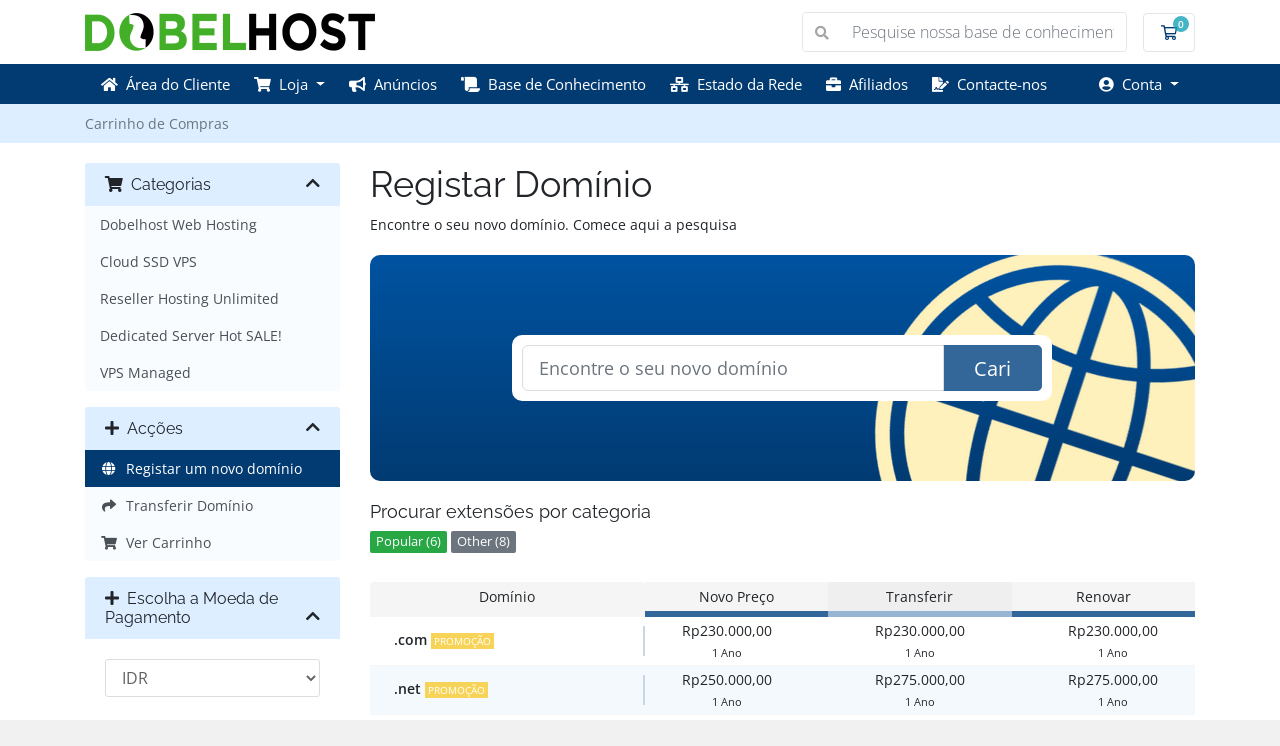

--- FILE ---
content_type: text/html; charset=utf-8
request_url: https://member.dobelhost.com/cart.php?a=add&domain=register&language=portuguese-pt
body_size: 10702
content:
<!doctype html>
<html lang="en">
<head>
    <meta charset="utf-8" />
    <meta name="viewport" content="width=device-width, initial-scale=1, shrink-to-fit=no">
    <title>Carrinho de Compras - DOBELHOST.COM</title>
    <link rel="shortcut icon" href="https://www.dobelhost.com/assets/img/logo-dobelhost-100px.png">
    <!-- Styling -->
<link href="/assets/fonts/css/open-sans-family.css" rel="stylesheet" type="text/css" />
<link href="/templates/twenty-one-8131/css/all.min.css?v=b9eb3a" rel="stylesheet">
<link href="/templates/twenty-one-8131/css/theme.min.css?v=b9eb3a" rel="stylesheet">
<link href="/assets/css/fontawesome-all.min.css" rel="stylesheet">
<link href="/templates/twenty-one-8131/css/custom.css" rel="stylesheet">

<script>
    var csrfToken = '21f3aa53b5e55c04f730a8f74f84ac8a35d9efe3',
        markdownGuide = 'Guia Markdown',
        locale = 'en',
        saved = 'guardado',
        saving = 'salvamento automático',
        whmcsBaseUrl = "";
    var recaptcha = {"requiredText":"Obrigat\u00f3rio","siteKey":"6LcRDhMTAAAAAF1iWC7L2WE3-PCXWccIPKHcMmiI","apiObject":"grecaptcha","libUrl":"https:\/\/www.google.com\/recaptcha\/api.js?onload=recaptchaLoadCallback&render=explicit"}</script>
<script src="/templates/twenty-one-8131/js/scripts.min.js?v=b9eb3a"></script>

    

    <!-- Google Tag Manager -->
    
    <script>(function(w,d,s,l,i){w[l]=w[l]||[];w[l].push({'gtm.start':
    new Date().getTime(),event:'gtm.js'});var f=d.getElementsByTagName(s)[0],
    j=d.createElement(s),dl=l!='dataLayer'?'&l='+l:'';j.async=true;j.src=
    'https://www.googletagmanager.com/gtm.js?id='+i+dl;f.parentNode.insertBefore(j,f);
    })(window,document,'script','dataLayer','GTM-PXBK8XT');</script>
    
    <!-- End Google Tag Manager -->

</head>
<body class="primary-bg-color" data-phone-cc-input="1">

    <!-- Google Tag Manager (noscript) -->
    <noscript><iframe src="https://www.googletagmanager.com/ns.html?id=GTM-PXBK8XT"
    height="0" width="0" style="display:none;visibility:hidden"></iframe></noscript>
    <!-- End Google Tag Manager (noscript) -->
        

    <header id="header" class="header">
        
        <div class="navbar navbar-light">
            <div class="container">
                <a class="navbar-brand mr-3" href="https://www.dobelhost.com/">
                                            <img src="https://www.dobelhost.com/assets/img/logo-dobelhost-250px.png" alt="DOBELHOST.COM" class="logo-img">
                                    </a>

                <form method="post" action="/index.php?rp=/knowledgebase/search" class="form-inline ml-auto">
<input type="hidden" name="token" value="21f3aa53b5e55c04f730a8f74f84ac8a35d9efe3" />
                    <div class="input-group search d-none d-xl-flex">
                        <div class="input-group-prepend">
                            <button class="btn btn-default" type="submit">
                                <i class="fas fa-search"></i>
                            </button>
                        </div>
                        <input class="form-control appended-form-control font-weight-light" type="text" name="search" placeholder="Pesquise nossa base de conhecimento...">
                    </div>
                </form>

                <ul class="navbar-nav toolbar">
                    <li class="nav-item ml-3">
                        <a class="btn nav-link cart-btn" href="/cart.php?a=view">
                            <i class="far fa-shopping-cart fa-fw"></i>
                            <span id="cartItemCount" class="badge badge-info">0</span>
                            <span class="sr-only">Carrinho de Compras</span>
                        </a>
                    </li>
                    <li class="nav-item ml-3 d-xl-none">
                        <button class="btn nav-link" type="button" data-toggle="collapse" data-target="#mainNavbar">
                            <span class="fas fa-bars fa-fw"></span>
                        </button>
                    </li>
                </ul>
            </div>
        </div>
        <div class="navbar navbar-expand-xl main-navbar-wrapper">
            <div class="container">
                <div class="collapse navbar-collapse" id="mainNavbar">
                    <form method="post" action="/index.php?rp=/knowledgebase/search" class="d-xl-none">
<input type="hidden" name="token" value="21f3aa53b5e55c04f730a8f74f84ac8a35d9efe3" />
                        <div class="input-group search w-100 mb-2">
                            <div class="input-group-prepend">
                                <button class="btn btn-default" type="submit">
                                    <i class="fas fa-search"></i>
                                </button>
                            </div>
                            <input class="form-control prepended-form-control" type="text" name="search" placeholder="Pesquise nossa base de conhecimento...">
                        </div>
                    </form>
                    <ul id="nav" class="navbar-nav mr-auto">
                            <li menuItemName="Home" class="d-block no-collapse" id="Primary_Navbar-Home">
        <a class="pr-4" href="/index.php">
            <i class="fas fa-home"></i>&nbsp;            Área do Cliente
                    </a>
            </li>
    <li menuItemName="Store" class="d-block dropdown no-collapse" id="Primary_Navbar-Store">
        <a class="pr-4 dropdown-toggle" data-toggle="dropdown" aria-haspopup="true" aria-expanded="false" href="#">
            <i class="fas fa-shopping-cart"></i>&nbsp;            Loja
                    </a>
                    <ul class="dropdown-menu">
                                                <li menuItemName="Browse Products Services" class="dropdown-item" id="Primary_Navbar-Store-Browse_Products_Services">
                        <a href="/index.php?rp=/store" class="dropdown-item px-2 py-0">
                                                        Procurar Todos
                                                    </a>
                    </li>
                                                                <div class="dropdown-divider"></div>
                                                                <li menuItemName="Dobelhost Web Hosting" class="dropdown-item" id="Primary_Navbar-Store-Dobelhost_Web_Hosting">
                        <a href="/index.php?rp=/store/dobel-web-host" class="dropdown-item px-2 py-0">
                                                        Dobelhost Web Hosting
                                                    </a>
                    </li>
                                                                <li menuItemName="Cloud SSD VPS" class="dropdown-item" id="Primary_Navbar-Store-Cloud_SSD_VPS">
                        <a href="/index.php?rp=/store/cloud-ssd-vps" class="dropdown-item px-2 py-0">
                                                        Cloud SSD VPS
                                                    </a>
                    </li>
                                                                <li menuItemName="Reseller Hosting Unlimited" class="dropdown-item" id="Primary_Navbar-Store-Reseller_Hosting_Unlimited">
                        <a href="/index.php?rp=/store/reseller-hosting-unlimited" class="dropdown-item px-2 py-0">
                                                        Reseller Hosting Unlimited
                                                    </a>
                    </li>
                                                                <li menuItemName="Dedicated Server Hot SALE!" class="dropdown-item" id="Primary_Navbar-Store-Dedicated_Server_Hot_SALE!">
                        <a href="/index.php?rp=/store/dedicated-server" class="dropdown-item px-2 py-0">
                                                        Dedicated Server Hot SALE!
                                                    </a>
                    </li>
                                                                <li menuItemName="VPS Managed" class="dropdown-item" id="Primary_Navbar-Store-VPS_Managed">
                        <a href="/index.php?rp=/store/vps-managed" class="dropdown-item px-2 py-0">
                                                        VPS Managed
                                                    </a>
                    </li>
                                                                <li menuItemName="Register a New Domain" class="dropdown-item" id="Primary_Navbar-Store-Register_a_New_Domain">
                        <a href="/cart.php?a=add&domain=register" class="dropdown-item px-2 py-0">
                                                        Registar um novo domínio
                                                    </a>
                    </li>
                                                                <li menuItemName="Transfer a Domain to Us" class="dropdown-item" id="Primary_Navbar-Store-Transfer_a_Domain_to_Us">
                        <a href="/cart.php?a=add&domain=transfer" class="dropdown-item px-2 py-0">
                                                        Transferir um domínio para nós
                                                    </a>
                    </li>
                                        </ul>
            </li>
    <li menuItemName="Announcements" class="d-block" id="Primary_Navbar-Announcements">
        <a class="pr-4" href="/index.php?rp=/announcements">
            <i class="fas fa-bullhorn"></i>&nbsp;            Anúncios
                    </a>
            </li>
    <li menuItemName="Knowledgebase" class="d-block" id="Primary_Navbar-Knowledgebase">
        <a class="pr-4" href="/index.php?rp=/knowledgebase">
            <i class="fas fa-scroll"></i>&nbsp;            Base de Conhecimento
                    </a>
            </li>
    <li menuItemName="Network Status" class="d-block" id="Primary_Navbar-Network_Status">
        <a class="pr-4" href="/serverstatus.php">
            <i class="fas fa-network-wired"></i>&nbsp;            Estado da Rede
                    </a>
            </li>
    <li menuItemName="Affiliates" class="d-block" id="Primary_Navbar-Affiliates">
        <a class="pr-4" href="/affiliates.php">
            <i class="fas fa-briefcase"></i>&nbsp;            Afiliados
                    </a>
            </li>
    <li menuItemName="Contact Us" class="d-block" id="Primary_Navbar-Contact_Us">
        <a class="pr-4" href="/contact.php">
            <i class="fas fa-file-signature"></i>&nbsp;            Contacte-nos
                    </a>
            </li>
    <li class="d-none dropdown collapsable-dropdown">
        <a class="dropdown-toggle" href="#" id="navbarDropdownMenu" role="button" data-toggle="dropdown" aria-haspopup="true" aria-expanded="false">
            Mais
        </a>
        <ul class="collapsable-dropdown-menu dropdown-menu" aria-labelledby="navbarDropdownMenu">
        </ul>
    </li>
                    </ul>
                    <ul class="navbar-nav ml-auto">
                            <li menuItemName="Account" class="d-block no-collapse dropdown no-collapse" id="Secondary_Navbar-Account">
        <a class=" dropdown-toggle" data-toggle="dropdown" aria-haspopup="true" aria-expanded="false" href="#">
            <i class="fas fa-user-circle"></i>&nbsp;            Conta
                    </a>
                    <ul class="dropdown-menu dropdown-menu-right">
                                                <li menuItemName="Login" class="dropdown-item" id="Secondary_Navbar-Account-Login">
                        <a href="/clientarea.php" class="dropdown-item px-2 py-0">
                                                        Entrar
                                                    </a>
                    </li>
                                                                <div class="dropdown-divider"></div>
                                                                <li menuItemName="Forgot Password?" class="dropdown-item" id="Secondary_Navbar-Account-Forgot_Password?">
                        <a href="/index.php?rp=/password/reset" class="dropdown-item px-2 py-0">
                                                        Não se lembra da senha?
                                                    </a>
                    </li>
                                        </ul>
            </li>
                    </ul>
                </div>
            </div>
        </div>
    </header>

    
    <nav class="master-breadcrumb" aria-label="breadcrumb">
        <div class="container">
            <ol class="breadcrumb">
            <li class="breadcrumb-item active" aria-current="page">
                        Carrinho de Compras
                    </li>
    </ol>
        </div>
    </nav>

        
    
    <section id="main-body">
        <div class="container">
            <div class="row">
            
            <!-- dicustom: hanya login -->
                        <!-- END dicustom: hanya login -->

                        <div class="col-12 primary-content">


<link rel="stylesheet" type="text/css" href="/templates/orderforms/std-mdrn-8131-checkdom/css/all.min.css?v=b9eb3a" />
<script type="text/javascript" src="/templates/orderforms/std-mdrn-8131-checkdom/js/scripts.min.js?v=b9eb3a"></script>
<div id="order-standard_cart">

    <div class="row">
        <div class="cart-sidebar">
                <div menuItemName="Categories" class="panel card card-sidebar mb-3 panel-sidebar">
        <div class="panel-heading card-header">
            <h3 class="panel-title">
                                    <i class="fas fa-shopping-cart"></i>&nbsp;
                
                Categorias

                
                <i class="fas fa-chevron-up card-minimise panel-minimise pull-right float-right"></i>
            </h3>
        </div>

        
                    <div class="list-group collapsable-card-body">
                                                            <a menuItemName="Dobelhost Web Hosting" href="/index.php?rp=/store/dobel-web-host" class="list-group-item list-group-item-action" id="Secondary_Sidebar-Categories-Dobelhost_Web_Hosting">
                            
                            Dobelhost Web Hosting

                                                    </a>
                                                                                <a menuItemName="Cloud SSD VPS" href="/index.php?rp=/store/cloud-ssd-vps" class="list-group-item list-group-item-action" id="Secondary_Sidebar-Categories-Cloud_SSD_VPS">
                            
                            Cloud SSD VPS

                                                    </a>
                                                                                <a menuItemName="Reseller Hosting Unlimited" href="/index.php?rp=/store/reseller-hosting-unlimited" class="list-group-item list-group-item-action" id="Secondary_Sidebar-Categories-Reseller_Hosting_Unlimited">
                            
                            Reseller Hosting Unlimited

                                                    </a>
                                                                                <a menuItemName="Dedicated Server Hot SALE!" href="/index.php?rp=/store/dedicated-server" class="list-group-item list-group-item-action" id="Secondary_Sidebar-Categories-Dedicated_Server_Hot_SALE!">
                            
                            Dedicated Server Hot SALE!

                                                    </a>
                                                                                <a menuItemName="VPS Managed" href="/index.php?rp=/store/vps-managed" class="list-group-item list-group-item-action" id="Secondary_Sidebar-Categories-VPS_Managed">
                            
                            VPS Managed

                                                    </a>
                                                </div>
        
            </div>

        <div menuItemName="Actions" class="panel card card-sidebar mb-3 panel-sidebar">
        <div class="panel-heading card-header">
            <h3 class="panel-title">
                                    <i class="fas fa-plus"></i>&nbsp;
                
                Acções

                
                <i class="fas fa-chevron-up card-minimise panel-minimise pull-right float-right"></i>
            </h3>
        </div>

        
                    <div class="list-group collapsable-card-body">
                                                            <a menuItemName="Domain Registration" href="/cart.php?a=add&domain=register" class="list-group-item list-group-item-action active" id="Secondary_Sidebar-Actions-Domain_Registration">
                                                            <i class="fas fa-globe fa-fw"></i>&nbsp;
                            
                            Registar um novo domínio

                                                    </a>
                                                                                <a menuItemName="Domain Transfer" href="/cart.php?a=add&domain=transfer" class="list-group-item list-group-item-action" id="Secondary_Sidebar-Actions-Domain_Transfer">
                                                            <i class="fas fa-share fa-fw"></i>&nbsp;
                            
                            Transferir Domínio

                                                    </a>
                                                                                <a menuItemName="View Cart" href="/cart.php?a=view" class="list-group-item list-group-item-action" id="Secondary_Sidebar-Actions-View_Cart">
                                                            <i class="fas fa-shopping-cart fa-fw"></i>&nbsp;
                            
                            Ver Carrinho

                                                    </a>
                                                </div>
        
            </div>

        <div menuItemName="Choose Currency" class="panel card card-sidebar mb-3 panel-sidebar">
        <div class="panel-heading card-header">
            <h3 class="panel-title">
                                    <i class="fas fa-plus"></i>&nbsp;
                
                Escolha a Moeda de Pagamento

                
                <i class="fas fa-chevron-up card-minimise panel-minimise pull-right float-right"></i>
            </h3>
        </div>

                    <div class="panel-body card-body collapsable-card-body">
                <form method="post" action="cart.php?a=add&domain=register">
<input type="hidden" name="token" value="21f3aa53b5e55c04f730a8f74f84ac8a35d9efe3" />
    <select name="currency" onchange="submit()" class="form-control"><option value="1" selected>IDR</option><option value="2">USD</option>    </select>
</form>
            </div>
        
        
            </div>

            </div>
        <div class="cart-body">
            <div class="header-lined">
                <h1 class="font-size-36">
                    Registar Domínio
                </h1>
            </div>
            <div class="sidebar-collapsed">

            <div class="panel card panel-default">
                <div class="m-0 panel-heading card-header">
        <h3 class="panel-title">
                            <i class="fas fa-shopping-cart"></i>&nbsp;
            
            Categorias

                    </h3>
    </div>

    <div class="panel-body card-body">
        <form role="form">
            <select class="form-control custom-select" onchange="selectChangeNavigate(this)">
                                                    <option menuItemName="Dobelhost Web Hosting" value="/index.php?rp=/store/dobel-web-host" class="list-group-item" >
                        Dobelhost Web Hosting

                                            </option>
                                                        <option menuItemName="Cloud SSD VPS" value="/index.php?rp=/store/cloud-ssd-vps" class="list-group-item" >
                        Cloud SSD VPS

                                            </option>
                                                        <option menuItemName="Reseller Hosting Unlimited" value="/index.php?rp=/store/reseller-hosting-unlimited" class="list-group-item" >
                        Reseller Hosting Unlimited

                                            </option>
                                                        <option menuItemName="Dedicated Server Hot SALE!" value="/index.php?rp=/store/dedicated-server" class="list-group-item" >
                        Dedicated Server Hot SALE!

                                            </option>
                                                        <option menuItemName="VPS Managed" value="/index.php?rp=/store/vps-managed" class="list-group-item" >
                        VPS Managed

                                            </option>
                                                                        <option value="" class="list-group-item" selected=""selected>- Escolher outra Categoria -</option>
                            </select>
        </form>
    </div>

            </div>
            <div class="panel card panel-default">
                <div class="m-0 panel-heading card-header">
        <h3 class="panel-title">
                            <i class="fas fa-plus"></i>&nbsp;
            
            Acções

                    </h3>
    </div>

    <div class="panel-body card-body">
        <form role="form">
            <select class="form-control custom-select" onchange="selectChangeNavigate(this)">
                                                    <option menuItemName="Domain Registration" value="/cart.php?a=add&domain=register" class="list-group-item" selected="selected">
                        Registar um novo domínio

                                            </option>
                                                                                                    <option menuItemName="Domain Transfer" value="/cart.php?a=add&domain=transfer" class="list-group-item" >
                        Transferir Domínio

                                            </option>
                                                        <option menuItemName="View Cart" value="/cart.php?a=view" class="list-group-item" >
                        Ver Carrinho

                                            </option>
                                                                </select>
        </form>
    </div>

            </div>
            <div class="panel card panel-default">
                <div class="m-0 panel-heading card-header">
        <h3 class="panel-title">
                            <i class="fas fa-plus"></i>&nbsp;
            
            Escolha a Moeda de Pagamento

                    </h3>
    </div>

    <div class="panel-body card-body">
        <form role="form">
            <select class="form-control custom-select" onchange="selectChangeNavigate(this)">
                                                                    <option value="" class="list-group-item" selected=""selected>- Escolher outra Categoria -</option>
                            </select>
        </form>
    </div>

            </div>
    
            <div class="pull-right form-inline float-right">
            <form method="post" action="/cart.php?a=add&domain=register">
<input type="hidden" name="token" value="21f3aa53b5e55c04f730a8f74f84ac8a35d9efe3" />
                <select name="currency" onchange="submit()" class="form-control">
                    <option value="">Escolha a Moeda de Pagamento</option>
                                            <option value="1" selected>IDR</option>
                                            <option value="2">USD</option>
                                    </select>
            </form>
        </div>
    
</div>

            <p>Encontre o seu novo domínio. Comece aqui a pesquisa</p>

            <div class="domain-checker-container">
                <div class="domain-checker-bg clearfix">
                    <form method="post" action="/cart.php" id="frmDomainChecker">
<input type="hidden" name="token" value="21f3aa53b5e55c04f730a8f74f84ac8a35d9efe3" />
                        <input type="hidden" name="a" value="checkDomain">
                        <div class="row">
                            <div class="col-md-8 col-md-offset-2 offset-md-2 col-xs-10 col-xs-offset-1 col-10 offset-1">
                                <div class="input-group input-group-lg input-group-box">
                                    <input type="text" name="domain" class="form-control" placeholder="Encontre o seu novo domínio" value="" id="inputDomain" data-toggle="tooltip" data-placement="left" data-trigger="manual" title="Digite um domínio ou uma palavra-chave" />
                                    <span class="input-group-btn input-group-append">
                                        <button type="submit" id="btnCheckAvailability" class="btn btn-primary domain-check-availability">Pesquisar</button>
                                    </span>
                                </div>
                            </div>

                                                    </div>
                    </form>
                </div>
            </div>

            <div id="DomainSearchResults" class="w-hidden">
                <div id="searchDomainInfo" class="domain-checker-result-headline">
                    <p id="primaryLookupSearching" class="domain-lookup-loader domain-lookup-primary-loader domain-searching"><i class="fas fa-spinner fa-spin"></i> À Procura...</p>
                    <div id="primaryLookupResult" class="domain-lookup-result w-hidden">
                        <p class="domain-invalid domain-checker-invalid">Os domínios devem ser iniciados com letras ou números<span class="domain-length-restrictions"> e devem ter entre <span class="min-length"></span> e <span class="max-length"></span> carateres</span></p>
                        <p class="domain-unavailable domain-checker-unavailable"><strong>:domain</strong> indisponível</p>
                        <p class="domain-tld-unavailable domain-checker-unavailable">Os domínios <strong>:tld</strong> não estão disponíveis no momento.</p>
                        <p class="domain-available domain-checker-available"><strong>:domain</strong> está disponível.</p>
                        <a class="domain-contact-support btn btn-primary">Contacte-nos</a>
                        <div id="idnLanguageSelector" class="form-group idn-language-selector w-hidden">
                            <div class="row">
                                <div class="col-sm-10 col-sm-offset-1 col-lg-8 col-lg-offset-2 offset-sm-1 offset-lg-2">
                                    <div class="margin-10 text-center">
                                        Detectamos que o domínio que você inseriu é um nome de domínio internacional. Para continuar, selecione o idioma de domínio desejado.
                                    </div>
                                </div>
                            </div>
                            <div class="row">
                                <div class="col-sm-8 col-lg-6 col-sm-offset-2 col-lg-offset-3 offset-sm-2 offset-lg-3">
                                    <select name="idnlanguage" class="form-control">
                                        <option value="">Escolha o idioma do IDN</option>
                                                                                    <option value="afr">afrikaans</option>
                                                                                    <option value="alb">albanesa</option>
                                                                                    <option value="ara">árabe</option>
                                                                                    <option value="arg">aragonês</option>
                                                                                    <option value="arm">armênio</option>
                                                                                    <option value="asm">assamês</option>
                                                                                    <option value="ast">asturiano</option>
                                                                                    <option value="ave">Avestan</option>
                                                                                    <option value="awa">Awadhi</option>
                                                                                    <option value="aze">azerbaijano</option>
                                                                                    <option value="ban">Balinês</option>
                                                                                    <option value="bal">Baluchi</option>
                                                                                    <option value="bas">Basa</option>
                                                                                    <option value="bak">Bashkir</option>
                                                                                    <option value="baq">Basco</option>
                                                                                    <option value="bel">Bielorrusso</option>
                                                                                    <option value="ben">bengali</option>
                                                                                    <option value="bho">Bhojpuri</option>
                                                                                    <option value="bos">bósnio</option>
                                                                                    <option value="bul">búlgaro</option>
                                                                                    <option value="bur">birmanês</option>
                                                                                    <option value="car">Caribenho</option>
                                                                                    <option value="cat">catalão</option>
                                                                                    <option value="che">Checheno</option>
                                                                                    <option value="chi">chinês</option>
                                                                                    <option value="chv">Chuvache</option>
                                                                                    <option value="cop">cóptico</option>
                                                                                    <option value="cos">corso</option>
                                                                                    <option value="scr">croata</option>
                                                                                    <option value="cze">Tcheco</option>
                                                                                    <option value="dan">dinamarquês</option>
                                                                                    <option value="div">Divehi</option>
                                                                                    <option value="doi">Dogri</option>
                                                                                    <option value="dut">holandês</option>
                                                                                    <option value="eng">Inglês</option>
                                                                                    <option value="est">estoniano</option>
                                                                                    <option value="fao">feroesa</option>
                                                                                    <option value="fij">fijiano</option>
                                                                                    <option value="fin">finlandês</option>
                                                                                    <option value="fre">francês</option>
                                                                                    <option value="fry">frísio</option>
                                                                                    <option value="gla">gaélico; gaélico escocês</option>
                                                                                    <option value="geo">georgiano</option>
                                                                                    <option value="ger">alemã</option>
                                                                                    <option value="gon">Gondi</option>
                                                                                    <option value="gre">grego</option>
                                                                                    <option value="guj">Gujarati</option>
                                                                                    <option value="heb">hebreu</option>
                                                                                    <option value="hin">hindi</option>
                                                                                    <option value="hun">húngaro</option>
                                                                                    <option value="ice">islandês</option>
                                                                                    <option value="inc">Índico</option>
                                                                                    <option value="ind">indonésio</option>
                                                                                    <option value="inh">Inguche</option>
                                                                                    <option value="gle">irlandês</option>
                                                                                    <option value="ita">italiano</option>
                                                                                    <option value="jpn">japonesa</option>
                                                                                    <option value="jav">javanês</option>
                                                                                    <option value="kas">Caxemira</option>
                                                                                    <option value="kaz">cazaque</option>
                                                                                    <option value="khm">Khmer</option>
                                                                                    <option value="kir">Quirguiz</option>
                                                                                    <option value="kor">coreana</option>
                                                                                    <option value="kur">curdo</option>
                                                                                    <option value="lao">laosiano</option>
                                                                                    <option value="lat">Latim</option>
                                                                                    <option value="lav">letão</option>
                                                                                    <option value="lit">lituano</option>
                                                                                    <option value="ltz">luxemburguês</option>
                                                                                    <option value="mac">Macedônio</option>
                                                                                    <option value="may">malaio</option>
                                                                                    <option value="mal">Malaiala</option>
                                                                                    <option value="mlt">maltês</option>
                                                                                    <option value="mao">maori</option>
                                                                                    <option value="mol">Moldavo</option>
                                                                                    <option value="mon">mongol</option>
                                                                                    <option value="nep">Nepalês</option>
                                                                                    <option value="nor">norueguês</option>
                                                                                    <option value="ori">Oriya</option>
                                                                                    <option value="oss">Ossétia</option>
                                                                                    <option value="per">persa</option>
                                                                                    <option value="pol">polonês</option>
                                                                                    <option value="por">portuguesa</option>
                                                                                    <option value="pan">punjabi</option>
                                                                                    <option value="pus">Pressione para</option>
                                                                                    <option value="raj">Rajastão</option>
                                                                                    <option value="rum">romeno</option>
                                                                                    <option value="rus">russa</option>
                                                                                    <option value="smo">Samoano</option>
                                                                                    <option value="san">sânscrito</option>
                                                                                    <option value="srd">sardo</option>
                                                                                    <option value="scc">sérvio</option>
                                                                                    <option value="snd">Sindi</option>
                                                                                    <option value="sin">Cingalês</option>
                                                                                    <option value="slo">eslovaca</option>
                                                                                    <option value="slv">esloveno</option>
                                                                                    <option value="som">Somali</option>
                                                                                    <option value="spa">espanhol</option>
                                                                                    <option value="swa">suaíli</option>
                                                                                    <option value="swe">sueca</option>
                                                                                    <option value="syr">siríaco</option>
                                                                                    <option value="tgk">Tadjique</option>
                                                                                    <option value="tam">tâmil</option>
                                                                                    <option value="tel">Télugo</option>
                                                                                    <option value="tha">tailandês</option>
                                                                                    <option value="tib">tibetano</option>
                                                                                    <option value="tur">turca</option>
                                                                                    <option value="ukr">ucraniano</option>
                                                                                    <option value="urd">urdu</option>
                                                                                    <option value="uzb">Uzbeque</option>
                                                                                    <option value="vie">vietnamita</option>
                                                                                    <option value="wel">galês</option>
                                                                                    <option value="yid">iídiche</option>
                                                                            </select>
                                    <div class="field-error-msg">
                                        Selecione o idioma do domínio que você deseja registrar.
                                    </div>
                                </div>
                            </div>
                        </div>
                        <p class="domain-price">
                            <span class="price"></span>
                            <button class="btn btn-primary btn-add-to-cart" data-whois="0" data-domain="">
                                <span class="to-add">Adicionar ao carrinho</span>
                                <span class="loading">
                                    <i class="fas fa-spinner fa-spin"></i> Carregando...
                                </span>
                                <span class="added"><i class="far fa-shopping-cart"></i> Finalizar pedido</span>
                                <span class="unavailable">Indisponível</span>
                            </button>
                        </p>
                        <p class="domain-error domain-checker-unavailable"></p>
                    </div>
                </div>

                
                <div class="suggested-domains w-hidden">
                    <div class="panel-heading card-header">
                        Domínios Recomendados
                    </div>
                    <div id="suggestionsLoader" class="panel-body card-body domain-lookup-loader domain-lookup-suggestions-loader">
                        <i class="fas fa-spinner fa-spin"></i> A encontrar recomendações para si
                    </div>
                    <div id="domainSuggestions" class="domain-lookup-result list-group w-hidden">
                        <div class="domain-suggestion list-group-item w-hidden">
                            <span class="domain"></span><span class="extension"></span>
                            <span class="promo w-hidden">
                                <span class="sales-group-hot w-hidden">Quente</span>
                                <span class="sales-group-new w-hidden">Novo</span>
                                <span class="sales-group-sale w-hidden">Promoção</span>
                            </span>
                            <div class="actions">
                                <span class="price"></span>
                                <button type="button" class="btn btn-add-to-cart" data-whois="1" data-domain="">
                                    <span class="to-add">Adicionar ao carrinho</span>
                                    <span class="loading">
                                        <i class="fas fa-spinner fa-spin"></i> Carregando...
                                    </span>
                                    <span class="added"><i class="far fa-shopping-cart"></i> Finalizar pedido</span>
                                    <span class="unavailable">Indisponível</span>
                                </button>
                                <button type="button" class="btn btn-primary domain-contact-support w-hidden">
                                    Entre em contato com o suporte para comprar
                                </button>
                            </div>
                        </div>
                    </div>
                    <div class="panel-footer card-footer more-suggestions text-center w-hidden">
                        <a id="moreSuggestions" href="#" onclick="loadMoreSuggestions();return false;">Dar mais sugestões!</a>
                        <span id="noMoreSuggestions" class="no-more small w-hidden">Estes são os resultados todos que encontrámos, se não está satisfeito tente com outras palavras ou termos</span>
                    </div>
                    <div class="text-center text-muted domain-suggestions-warning">
                        <p>Os domínios sugeridos podem não estar disponíveis. A disponibilidade será pesquisada em tempo real aquando da sua adição ao carrinho.</p>
                    </div>
                </div>

            </div>

            <div class="domain-pricing">

                
                <h4 class="font-size-18">Procurar extensões por categoria</h4>

                <div class="tld-filters">
                                            <a href="#" data-category="Popular" class="badge badge-secondary">Popular (6)</a>
                                            <a href="#" data-category="Other" class="badge badge-secondary">Other (8)</a>
                                    </div>

                <div class="bg-white">
                    <div class="row no-gutters tld-pricing-header text-center">
                        <div class="col-md-4 tld-column">Domínio</div>
                        <div class="col-md-8">
                            <div class="row no-gutters">
                                <div class="col-xs-4 col-4">Novo Preço</div>
                                <div class="col-xs-4 col-4">Transferir</div>
                                <div class="col-xs-4 col-4">Renovar</div>
                            </div>
                        </div>
                    </div>
                                            <div class="row no-gutters tld-row" data-category="|Popular|">
                            <div class="col-md-4 two-row-center px-4">
                                <strong>.com</strong>
                                                                    <span class="tld-sale-group tld-sale-group-sale">
                                        Promoção
                                    </span>
                                                            </div>
                            <div class="col-md-8">
                                <div class="row">
                                    <div class="col-xs-4 col-4 text-center">
                                                                                    Rp230.000,00<br>
                                            <small>1 Ano</small>
                                                                            </div>
                                    <div class="col-xs-4 col-4 text-center">
                                                                                    Rp230.000,00<br>
                                            <small>1 Ano</small>
                                                                            </div>
                                    <div class="col-xs-4 col-4 text-center">
                                                                                    Rp230.000,00<br>
                                            <small>1 Ano</small>
                                                                            </div>
                                </div>
                            </div>
                        </div>
                                            <div class="row no-gutters tld-row" data-category="|Other|">
                            <div class="col-md-4 two-row-center px-4">
                                <strong>.my.id</strong>
                                                                    <span class="tld-sale-group tld-sale-group-sale">
                                        Promoção
                                    </span>
                                                            </div>
                            <div class="col-md-8">
                                <div class="row">
                                    <div class="col-xs-4 col-4 text-center">
                                                                                    Rp55.500,00<br>
                                            <small>1 Ano</small>
                                                                            </div>
                                    <div class="col-xs-4 col-4 text-center">
                                                                                    Rp55.500,00<br>
                                            <small>1 Ano</small>
                                                                            </div>
                                    <div class="col-xs-4 col-4 text-center">
                                                                                    Rp55.500,00<br>
                                            <small>1 Ano</small>
                                                                            </div>
                                </div>
                            </div>
                        </div>
                                            <div class="row no-gutters tld-row" data-category="|Other|">
                            <div class="col-md-4 two-row-center px-4">
                                <strong>.biz.id</strong>
                                                            </div>
                            <div class="col-md-8">
                                <div class="row">
                                    <div class="col-xs-4 col-4 text-center">
                                                                                    Rp111.000,00<br>
                                            <small>1 Ano</small>
                                                                            </div>
                                    <div class="col-xs-4 col-4 text-center">
                                                                                    Rp111.000,00<br>
                                            <small>1 Ano</small>
                                                                            </div>
                                    <div class="col-xs-4 col-4 text-center">
                                                                                    Rp111.000,00<br>
                                            <small>1 Ano</small>
                                                                            </div>
                                </div>
                            </div>
                        </div>
                                            <div class="row no-gutters tld-row" data-category="|Other|">
                            <div class="col-md-4 two-row-center px-4">
                                <strong>.id</strong>
                                                                    <span class="tld-sale-group tld-sale-group-hot">
                                        Quente
                                    </span>
                                                            </div>
                            <div class="col-md-8">
                                <div class="row">
                                    <div class="col-xs-4 col-4 text-center">
                                                                                    Rp250.000,00<br>
                                            <small>1 Ano</small>
                                                                            </div>
                                    <div class="col-xs-4 col-4 text-center">
                                                                                    Rp250.000,00<br>
                                            <small>1 Ano</small>
                                                                            </div>
                                    <div class="col-xs-4 col-4 text-center">
                                                                                    Rp300.000,00<br>
                                            <small>1 Ano</small>
                                                                            </div>
                                </div>
                            </div>
                        </div>
                                            <div class="row no-gutters tld-row" data-category="|Other|">
                            <div class="col-md-4 two-row-center px-4">
                                <strong>.web.id</strong>
                                                                    <span class="tld-sale-group tld-sale-group-hot">
                                        Quente
                                    </span>
                                                            </div>
                            <div class="col-md-8">
                                <div class="row">
                                    <div class="col-xs-4 col-4 text-center">
                                                                                    Rp70.000,00<br>
                                            <small>1 Ano</small>
                                                                            </div>
                                    <div class="col-xs-4 col-4 text-center">
                                                                                    Rp70.000,00<br>
                                            <small>1 Ano</small>
                                                                            </div>
                                    <div class="col-xs-4 col-4 text-center">
                                                                                    Rp80.000,00<br>
                                            <small>1 Ano</small>
                                                                            </div>
                                </div>
                            </div>
                        </div>
                                            <div class="row no-gutters tld-row" data-category="|Other|">
                            <div class="col-md-4 two-row-center px-4">
                                <strong>.co.id</strong>
                                                            </div>
                            <div class="col-md-8">
                                <div class="row">
                                    <div class="col-xs-4 col-4 text-center">
                                                                                    Rp350.000,00<br>
                                            <small>1 Ano</small>
                                                                            </div>
                                    <div class="col-xs-4 col-4 text-center">
                                                                                    Rp350.000,00<br>
                                            <small>1 Ano</small>
                                                                            </div>
                                    <div class="col-xs-4 col-4 text-center">
                                                                                    Rp400.000,00<br>
                                            <small>1 Ano</small>
                                                                            </div>
                                </div>
                            </div>
                        </div>
                                            <div class="row no-gutters tld-row" data-category="|Popular|">
                            <div class="col-md-4 two-row-center px-4">
                                <strong>.net</strong>
                                                                    <span class="tld-sale-group tld-sale-group-sale">
                                        Promoção
                                    </span>
                                                            </div>
                            <div class="col-md-8">
                                <div class="row">
                                    <div class="col-xs-4 col-4 text-center">
                                                                                    Rp250.000,00<br>
                                            <small>1 Ano</small>
                                                                            </div>
                                    <div class="col-xs-4 col-4 text-center">
                                                                                    Rp275.000,00<br>
                                            <small>1 Ano</small>
                                                                            </div>
                                    <div class="col-xs-4 col-4 text-center">
                                                                                    Rp275.000,00<br>
                                            <small>1 Ano</small>
                                                                            </div>
                                </div>
                            </div>
                        </div>
                                            <div class="row no-gutters tld-row" data-category="|Popular|">
                            <div class="col-md-4 two-row-center px-4">
                                <strong>.org</strong>
                                                            </div>
                            <div class="col-md-8">
                                <div class="row">
                                    <div class="col-xs-4 col-4 text-center">
                                                                                    Rp250.000,00<br>
                                            <small>1 Ano</small>
                                                                            </div>
                                    <div class="col-xs-4 col-4 text-center">
                                                                                    Rp250.000,00<br>
                                            <small>1 Ano</small>
                                                                            </div>
                                    <div class="col-xs-4 col-4 text-center">
                                                                                    Rp250.000,00<br>
                                            <small>1 Ano</small>
                                                                            </div>
                                </div>
                            </div>
                        </div>
                                            <div class="row no-gutters tld-row" data-category="|Popular|">
                            <div class="col-md-4 two-row-center px-4">
                                <strong>.info</strong>
                                                            </div>
                            <div class="col-md-8">
                                <div class="row">
                                    <div class="col-xs-4 col-4 text-center">
                                                                                    Rp350.000,00<br>
                                            <small>1 Ano</small>
                                                                            </div>
                                    <div class="col-xs-4 col-4 text-center">
                                                                                    Rp350.000,00<br>
                                            <small>1 Ano</small>
                                                                            </div>
                                    <div class="col-xs-4 col-4 text-center">
                                                                                    Rp350.000,00<br>
                                            <small>1 Ano</small>
                                                                            </div>
                                </div>
                            </div>
                        </div>
                                            <div class="row no-gutters tld-row" data-category="|Popular|">
                            <div class="col-md-4 two-row-center px-4">
                                <strong>.biz</strong>
                                                            </div>
                            <div class="col-md-8">
                                <div class="row">
                                    <div class="col-xs-4 col-4 text-center">
                                                                                    Rp350.000,00<br>
                                            <small>1 Ano</small>
                                                                            </div>
                                    <div class="col-xs-4 col-4 text-center">
                                                                                    Rp350.000,00<br>
                                            <small>1 Ano</small>
                                                                            </div>
                                    <div class="col-xs-4 col-4 text-center">
                                                                                    Rp350.000,00<br>
                                            <small>1 Ano</small>
                                                                            </div>
                                </div>
                            </div>
                        </div>
                                            <div class="row no-gutters tld-row" data-category="|Popular|">
                            <div class="col-md-4 two-row-center px-4">
                                <strong>.us</strong>
                                                            </div>
                            <div class="col-md-8">
                                <div class="row">
                                    <div class="col-xs-4 col-4 text-center">
                                                                                    Rp250.000,00<br>
                                            <small>1 Ano</small>
                                                                            </div>
                                    <div class="col-xs-4 col-4 text-center">
                                                                                    Rp250.000,00<br>
                                            <small>1 Ano</small>
                                                                            </div>
                                    <div class="col-xs-4 col-4 text-center">
                                                                                    Rp250.000,00<br>
                                            <small>1 Ano</small>
                                                                            </div>
                                </div>
                            </div>
                        </div>
                                            <div class="row no-gutters tld-row" data-category="|Other|">
                            <div class="col-md-4 two-row-center px-4">
                                <strong>.sch.id</strong>
                                                            </div>
                            <div class="col-md-8">
                                <div class="row">
                                    <div class="col-xs-4 col-4 text-center">
                                                                                    Rp70.000,00<br>
                                            <small>1 Ano</small>
                                                                            </div>
                                    <div class="col-xs-4 col-4 text-center">
                                                                                    Rp70.000,00<br>
                                            <small>1 Ano</small>
                                                                            </div>
                                    <div class="col-xs-4 col-4 text-center">
                                                                                    Rp80.000,00<br>
                                            <small>1 Ano</small>
                                                                            </div>
                                </div>
                            </div>
                        </div>
                                            <div class="row no-gutters tld-row" data-category="|Other|">
                            <div class="col-md-4 two-row-center px-4">
                                <strong>.ac.id</strong>
                                                            </div>
                            <div class="col-md-8">
                                <div class="row">
                                    <div class="col-xs-4 col-4 text-center">
                                                                                    Rp70.000,00<br>
                                            <small>1 Ano</small>
                                                                            </div>
                                    <div class="col-xs-4 col-4 text-center">
                                                                                    Rp70.000,00<br>
                                            <small>1 Ano</small>
                                                                            </div>
                                    <div class="col-xs-4 col-4 text-center">
                                                                                    Rp80.000,00<br>
                                            <small>1 Ano</small>
                                                                            </div>
                                </div>
                            </div>
                        </div>
                                            <div class="row no-gutters tld-row" data-category="|Other|">
                            <div class="col-md-4 two-row-center px-4">
                                <strong>.or.id</strong>
                                                            </div>
                            <div class="col-md-8">
                                <div class="row">
                                    <div class="col-xs-4 col-4 text-center">
                                                                                    Rp70.000,00<br>
                                            <small>1 Ano</small>
                                                                            </div>
                                    <div class="col-xs-4 col-4 text-center">
                                                                                    Rp70.000,00<br>
                                            <small>1 Ano</small>
                                                                            </div>
                                    <div class="col-xs-4 col-4 text-center">
                                                                                    Rp80.000,00<br>
                                            <small>1 Ano</small>
                                                                            </div>
                                </div>
                            </div>
                        </div>
                                        <div class="row tld-row no-tlds">
                        <div class="col-xs-12 col-12 text-center">
                            <br>
                            Por favor escolha uma categoria.
                            <br><br>
                        </div>
                    </div>
                </div>

            </div>

            <div class="row">
                <div class="col-md-6">
                    <div class="domain-promo-box">

                        <div class="clearfix">
                            <i class="fas fa-server fa-4x"></i>
                            <h3 class="font-size-24 no-wrap">Adicionar Alojamento Web</h3>
                            <p class="font-bold text-warning">Selecione a partir de uma variedade de planos de alojamento web</p>
                        </div>

                        <p>Temos planos de alojamento para qualquer orçamento</p>

                        <a href="/cart.php" class="btn btn-warning">
                            Explorar planos agora
                        </a>
                    </div>
                </div>
                                    <div class="col-md-6">
                        <div class="domain-promo-box">

                            <div class="clearfix">
                                <i class="fas fa-globe fa-4x"></i>
                                <h3 class="font-size-22">Transferir domínio para nós</h3>
                                <p class="font-bold text-primary">Transfira agora e prolongue o domínio por mais 1 ano!*</p>
                            </div>

                            <a href="/cart.php?a=add&domain=transfer" class="btn btn-primary">
                                Transferir um domínio
                            </a>

                            <p class="small">* Exclui determinados TLDs e domínios renovados recentemente</p>
                        </div>
                    </div>
                            </div>
        </div>
    </div>
</div>

<script>
jQuery(document).ready(function() {
    jQuery('.tld-filters a:first-child').click();
});
</script>


                    </div>

                    </div>
                                    <div class="clearfix"></div>
            </div>
        </div>
    </section>

    <footer id="footer" class="footer">
        <div class="container">
            <ul class="list-inline mb-7 text-center float-lg-right">
                
                                    <li class="list-inline-item">
                        <button type="button" class="btn" data-toggle="modal" data-target="#modalChooseLanguage">
                            <div class="d-inline-block align-middle">
                                <div class="iti-flag pt"></div>
                            </div>
                            Português
                            /
                            Rp
                            IDR
                        </button>
                    </li>
                            </ul>

            <ul class="nav justify-content-center justify-content-lg-start mb-7">
                <li class="nav-item">
                    <a class="nav-link" href="/contact.php">
                        Contacte-nos
                    </a>
                </li>
                                    <li class="nav-item">
                        <a class="nav-link" href="https://www.dobelhost.com/tos.php" target="_blank">Termos de Serviço</a>
                    </li>
                            </ul>

            <p class="copyright mb-0">
                Direitos autorais &copy; 2026 DOBELHOST.COM. Todos os direitos reservados.
                <!-- custom link -->
                <span>
                    &emsp;<a href="https://www.dobelhost.com/tos/">Terms of Service</a> 
                    &emsp;<a href="https://www.dobelhost.com/sla/">Service Level Agreement</a> 
                    &emsp;<a href="https://www.dobelhost.com/privacy-policy/">Privacy Policy</a>
                </span>
                <!-- end custom link -->
            </p>
        </div>
    </footer>

    <div id="fullpage-overlay" class="w-hidden">
        <div class="outer-wrapper">
            <div class="inner-wrapper">
                <img src="/assets/img/overlay-spinner.svg" alt="">
                <br>
                <span class="msg"></span>
            </div>
        </div>
    </div>

    <div class="modal system-modal fade" id="modalAjax" tabindex="-1" role="dialog" aria-hidden="true">
        <div class="modal-dialog">
            <div class="modal-content">
                <div class="modal-header">
                    <h5 class="modal-title"></h5>
                    <button type="button" class="close" data-dismiss="modal">
                        <span aria-hidden="true">&times;</span>
                        <span class="sr-only">Fechar o Ticket</span>
                    </button>
                </div>
                <div class="modal-body">
                    Carregando...
                </div>
                <div class="modal-footer">
                    <div class="float-left loader">
                        <i class="fas fa-circle-notch fa-spin"></i>
                        Carregando...
                    </div>
                    <button type="button" class="btn btn-default" data-dismiss="modal">
                        Fechar o Ticket
                    </button>
                    <button type="button" class="btn btn-primary modal-submit">
                        Submeter
                    </button>
                </div>
            </div>
        </div>
    </div>

    <form method="get" action="/cart.php?a=add&domain=register&">
        <div class="modal modal-localisation" id="modalChooseLanguage" tabindex="-1" role="dialog">
            <div class="modal-dialog modal-lg" role="document">
                <div class="modal-content">
                    <div class="modal-body">
                        <button type="button" class="close text-light" data-dismiss="modal" aria-label="Close">
                            <span aria-hidden="true">&times;</span>
                        </button>

                                                    <h5 class="h5 pt-5 pb-3">Escolher idioma</h5>
                            <div class="row item-selector">
                                <input type="hidden" name="language" data-current="portuguese-pt" value="portuguese-pt" />
                                                                    <div class="col-4">
                                        <a href="#" class="item" data-value="arabic">
                                            العربية
                                        </a>
                                    </div>
                                                                    <div class="col-4">
                                        <a href="#" class="item" data-value="azerbaijani">
                                            Azerbaijani
                                        </a>
                                    </div>
                                                                    <div class="col-4">
                                        <a href="#" class="item" data-value="catalan">
                                            Català
                                        </a>
                                    </div>
                                                                    <div class="col-4">
                                        <a href="#" class="item" data-value="chinese">
                                            中文
                                        </a>
                                    </div>
                                                                    <div class="col-4">
                                        <a href="#" class="item" data-value="croatian">
                                            Hrvatski
                                        </a>
                                    </div>
                                                                    <div class="col-4">
                                        <a href="#" class="item" data-value="czech">
                                            Čeština
                                        </a>
                                    </div>
                                                                    <div class="col-4">
                                        <a href="#" class="item" data-value="danish">
                                            Dansk
                                        </a>
                                    </div>
                                                                    <div class="col-4">
                                        <a href="#" class="item" data-value="dutch">
                                            Nederlands
                                        </a>
                                    </div>
                                                                    <div class="col-4">
                                        <a href="#" class="item" data-value="english">
                                            English
                                        </a>
                                    </div>
                                                                    <div class="col-4">
                                        <a href="#" class="item" data-value="estonian">
                                            Estonian
                                        </a>
                                    </div>
                                                                    <div class="col-4">
                                        <a href="#" class="item" data-value="farsi">
                                            Persian
                                        </a>
                                    </div>
                                                                    <div class="col-4">
                                        <a href="#" class="item" data-value="french">
                                            Français
                                        </a>
                                    </div>
                                                                    <div class="col-4">
                                        <a href="#" class="item" data-value="german">
                                            Deutsch
                                        </a>
                                    </div>
                                                                    <div class="col-4">
                                        <a href="#" class="item" data-value="hebrew">
                                            עברית
                                        </a>
                                    </div>
                                                                    <div class="col-4">
                                        <a href="#" class="item" data-value="hungarian">
                                            Magyar
                                        </a>
                                    </div>
                                                                    <div class="col-4">
                                        <a href="#" class="item" data-value="indonesian">
                                            Indonesian
                                        </a>
                                    </div>
                                                                    <div class="col-4">
                                        <a href="#" class="item" data-value="italian">
                                            Italiano
                                        </a>
                                    </div>
                                                                    <div class="col-4">
                                        <a href="#" class="item" data-value="macedonian">
                                            Macedonian
                                        </a>
                                    </div>
                                                                    <div class="col-4">
                                        <a href="#" class="item" data-value="norwegian">
                                            Norwegian
                                        </a>
                                    </div>
                                                                    <div class="col-4">
                                        <a href="#" class="item" data-value="portuguese-br">
                                            Português
                                        </a>
                                    </div>
                                                                    <div class="col-4">
                                        <a href="#" class="item active" data-value="portuguese-pt">
                                            Português
                                        </a>
                                    </div>
                                                                    <div class="col-4">
                                        <a href="#" class="item" data-value="romanian">
                                            Română
                                        </a>
                                    </div>
                                                                    <div class="col-4">
                                        <a href="#" class="item" data-value="russian">
                                            Русский
                                        </a>
                                    </div>
                                                                    <div class="col-4">
                                        <a href="#" class="item" data-value="spanish">
                                            Español
                                        </a>
                                    </div>
                                                                    <div class="col-4">
                                        <a href="#" class="item" data-value="swedish">
                                            Svenska
                                        </a>
                                    </div>
                                                                    <div class="col-4">
                                        <a href="#" class="item" data-value="turkish">
                                            Türkçe
                                        </a>
                                    </div>
                                                                    <div class="col-4">
                                        <a href="#" class="item" data-value="ukranian">
                                            Українська
                                        </a>
                                    </div>
                                                            </div>
                                                                            <p class="h5 pt-5 pb-3">Escolha a Moeda de Pagamento</p>
                            <div class="row item-selector">
                                <input type="hidden" name="currency" data-current="1" value="">
                                                                    <div class="col-4">
                                        <a href="#" class="item active" data-value="1">
                                            Rp IDR
                                        </a>
                                    </div>
                                                                    <div class="col-4">
                                        <a href="#" class="item" data-value="2">
                                            $ USD
                                        </a>
                                    </div>
                                                            </div>
                                            </div>
                    <div class="modal-footer">
                        <button type="submit" class="btn btn-default">Aplique</button>
                    </div>
                </div>
            </div>
        </div>
    </form>

    
    <form action="#" id="frmGeneratePassword">
    <div class="modal fade" id="modalGeneratePassword">
        <div class="modal-dialog">
            <div class="modal-content">
                <div class="modal-header bg-primary text-white">
                    <h4 class="modal-title">
                        Gerar senha
                    </h4>
                    <button type="button" class="close" data-dismiss="modal" aria-label="Close">
                        <span aria-hidden="true">&times;</span>
                    </button>
                </div>
                <div class="modal-body">
                    <div class="alert alert-danger w-hidden" id="generatePwLengthError">
                        Insira um número entre 8 e 64 para o tamanho da senha
                    </div>
                    <div class="form-group row">
                        <label for="generatePwLength" class="col-sm-4 col-form-label">Comprimento da senha</label>
                        <div class="col-sm-8">
                            <input type="number" min="8" max="64" value="12" step="1" class="form-control input-inline input-inline-100" id="inputGeneratePasswordLength">
                        </div>
                    </div>
                    <div class="form-group row">
                        <label for="generatePwOutput" class="col-sm-4 col-form-label">Senha gerada</label>
                        <div class="col-sm-8">
                            <input type="text" class="form-control" id="inputGeneratePasswordOutput">
                        </div>
                    </div>
                    <div class="row">
                        <div class="col-sm-8 offset-sm-4">
                            <button type="submit" class="btn btn-default btn-sm">
                                <i class="fas fa-plus fa-fw"></i>
                                Gerar nova senha
                            </button>
                            <button type="button" class="btn btn-default btn-sm copy-to-clipboard" data-clipboard-target="#inputGeneratePasswordOutput">
                                <img src="/assets/img/clippy.svg" alt="Copy to clipboard" width="15">
                                Copiar
                            </button>
                        </div>
                    </div>
                </div>
                <div class="modal-footer">
                    <button type="button" class="btn btn-default" data-dismiss="modal">
                        Fechar o Ticket
                    </button>
                    <button type="button" class="btn btn-primary" id="btnGeneratePasswordInsert" data-clipboard-target="#inputGeneratePasswordOutput">
                        Copiar para a área de transferência e inserir
                    </button>
                </div>
            </div>
        </div>
    </div>
</form>

    <script>$('#btnCheckAvailability').addClass('w-hidden').attr("type", "button").after('<button type="button" id=\"btnCheckingDomain\" class=\"btn btn-primary domain-check-availability\">Cari</button>');$('#DomainSearchResults').prepend('<div class="domain-checker-result-headline"><p id=\"rescheckdomainname\" class="w-hidden domain-checker-unavailable"></p></div>');$("#frmDomainChecker").bind("keypress", function (e) {if (e.keyCode == 13) {return false;}});$("#frmDomainChecker #inputDomain").keyup(function(event){if (event.which === 13) {$("#btnCheckingDomain").click();}});$("#btnCheckingDomain").on("click", function(){if (!captchachecked()) return false;var n;$(this).attr("disabled", "disabled").addClass("disabled"),$("#DomainSearchResults").not(":visible") && $(".domain-pricing").fadeOut("fast", function() {$("#DomainSearchResults").fadeIn()}),$("#rescheckdomainname").hide(),$("#primaryLookupSearching").show(),$("#primaryLookupResult").hide(),$("#domainSuggestions").hide(),z = WHMCS.http.jqClient.post("/index.php?m=domaincheck", "domain=" + $("#frmDomainChecker input[name=\"domain\"]").val() + "&ajax=1", "json"),z.done(function(e){if (e){fix = JSON.parse(e);$("#btnCheckingDomain").removeAttr("disabled").removeClass("disabled");$("#primaryLookupSearching").hide();$("#rescheckdomainname").html(fix.result.message).show();} else {$("#btnCheckingDomain").removeAttr("disabled").removeClass("disabled");$("#rescheckdomainname").hide();$("#frmDomainChecker").submit();}}),z.error(function(e){$("#btnCheckingDomain").removeAttr("disabled").removeClass("disabled");$("#rescheckdomainname").hide();$("#frmDomainChecker").submit();})});function captchachecked(){var d = $("#captchaContainer"), e = $("#g-recaptcha-response");return !d.length ? true : e.length && e.val() ? (d.remove(), true) : false;}</script>


    <!-- custom footer: tambah tos, sla, privacy policy dibagian copyright -->
    <script src="/templates/twenty-one-8131/js/custom.js?v=b9eb3a"></script>
    <script type="text/javascript" src="https://www.dobelhost.com/assets/img/clientarea/script.min.js"></script>
    <!--<script>
        (function(d,t) {
        var BASE_URL="https://chat.colo.co.id";
        var g=d.createElement(t),s=d.getElementsByTagName(t)[0];
        g.src=BASE_URL+"/packs/js/sdk.js";
        g.defer = true;
        g.async = true;
        s.parentNode.insertBefore(g,s);
        g.onload=function(){
            window.chatwootSDK.run({
            websiteToken: 'b21ZhHLBVwRmtfs8npnamnCP',
            baseUrl: BASE_URL
            })
        }
        })(document,"script");
    </script>-->
    <!-- end custom footer: tambah tos, sla, privacy policy dibagian copyright -->

</body>
</html>


--- FILE ---
content_type: text/html; charset=UTF-8
request_url: https://analitik.my.id/server/tracker/createClient.php
body_size: -421
content:
{"clientID":"3669968","clientPageID":"5083002"}

--- FILE ---
content_type: text/css
request_url: https://member.dobelhost.com/templates/twenty-one-8131/css/pagecus.css
body_size: 1446
content:
@import url('/assets/fonts/css/raleway-family.css'); 
:root {
  --c-light: #dceeff;
  --c-light-semi-transparent: var(--c-light);
  --c-super-light: #f8fcff;
  --c-dark: #023b72;
  --c-semi-dark: #0053a1;
  --c-hover: #dceeff;
  --c-hover-semi-light: #d1e9ff;
  --main-btn-color: #ef5e2f;
  --main-btn-color-hover: #ef5e2f;
  
  --bg-cycle-option: var(--c-light); 
  --cycle-option-check: var(--c-dark); 
}
html {
  scroll-behavior: smooth;
}
h1, h2, h3, h4, h5, h6 {
    font-family: Raleway, "Helvetica Neue", Helvetica, Arial, sans-serif;
}
#fullpage-overlay {
  display: none;
}
.fade.in {
    opacity: 1;
}

/* custom header */
header.header .main-navbar-wrapper {
  background: var(--c-dark);
}
header.header .main-navbar-wrapper a {
  color: #fff;
}
header.header .main-navbar-wrapper .dropdown-menu a {
  color: #444;
}
header.header .toolbar .nav-link {
  color: var(--c-dark);
}
header.header .toolbar .nav-link:hover {
  color: #fff;
  border: 1px solid var(--c-dark);
  background-color: var(--c-dark);
}
.dropdown-menu {
  border: none;
  box-shadow: 0 6px 12px rgba(0, 0, 0, .175);
}
.dropdown-item:focus, .dropdown-item:hover {
  background-color: var(--c-hover);
}
.master-breadcrumb, .breadcrumb {
  background-color: var(--c-light);
}

/* custom footer */
footer.footer {
  background-color: transparent;
  color: #666;
}
footer.footer .nav-link {
  color: #666;
}
footer.footer .nav {
  display: none;
}
footer.footer .list-inline {
  margin-top: -5px;
  padding: 0 10px;
}
footer.footer .btn {
  color: #212529;
  background-color: #e0e0e0;
}
footer.footer .btn:hover {
  background-color: #d7d7d7;
}

/* custom sidebar */
.card, .card-header {
  border: none;
}
.cart-sidebar .card-header {
  background-color: var(--c-light-semi-transparent);
}
.list-group-item {
  border: none;
  background-color: var(--c-super-light);
}
.sidebar .list-group-item.active, .sidebar .list-group-item.active:focus, .sidebar .list-group-item.active:hover,
.list-group-item.active, .list-group-item.active:hover {
  background-color: var(--c-dark);
  border-color: var(--c-dark);
}
.list-group-item-action:focus, .list-group-item-action:hover {
  background-color: var(--c-hover-semi-light);
}

/* custom main body */
section#main-body {
  background-color: #fff;
}
.primary-content .card-title {
  border-bottom: 1px solid #ccc;
}
.login-form .card-body {
  border-bottom: 1px solid #ccc;
}
.login-form .card-footer {
  display: none;
}

/* custom announcement page */
.announcements .announcement {
  margin-bottom: 2rem;
}
.announcements .announcement h1 {
  line-height: .9;
}
.announcements .announcement h1 a {
  font-size: 1.7rem;
}
.announcements .announcement article {
  background-color: var(--c-light);
  border-left: 4px solid var(--c-dark);
}

/* custom knowledgebase */
.kb-category a:hover, .kb-article-item:hover {
  background-color: var(--c-light);
}


/* product standard_cart*/
#order-standard_cart .products .product {
  border: none !important;
  background: var(--c-super-light) !important;
}
#order-standard_cart .products .product header{
  background: var(--c-light) !important;
}
.domain-checker-container {
  background: -webkit-linear-gradient(top, var(--c-semi-dark), var(--c-dark)) !important;
}
#order-standard_cart label{
  width: 100%;
}
.product a.btn {
  background-color: var(--main-btn-color);
  border-color: var(--main-btn-color);
}
.product a.btn:focus {
  box-shadow: 0 0 0 .2rem var(--c-light-semi-transparent);
}
.product a.btn:hover {
  background-color: var(--main-btn-color-hover);
}

div.product-details div.product-icon {
  font-size: 14px;
}

/***** Select Billing Order *****/
/** load bellow jquery script for auto height of select (default add to js/custom.js in template or create it if it doesn't exist)
* 
  var ORD = {}
  ORD.billingcycle_selelct_custom = function(){
    if (window.location.search.includes('a=confproduct')){
      var style = '<style>#order-standard_cart .form-control#inputBillingcycle{height: unset !important;background-color: transparent !important;padding: 0;}</style>';
      $('#inputBillingcycle').attr('multiple', 'multiple').attr('size', $('#inputBillingcycle option').length + 1).before(style);
    }
  }
  ORD.billingcycle_selelct_custom();

/**  and then load custom.js by adding bellow script to bottom of footer.tpl in template
*
  <script type="text/javascript" src="{assetPath file='custom.js'}?v={$versionHash}"></script>
*/
#order-standard_cart .form-control#inputBillingcycle {
  border: none;
  box-shadow: none;
  overflow: hidden;
  width: 100%;
  /*padding: 0;
  background-color: transparent !important;
  height: unset !important;*/
  max-height: unset;
}
#order-standard_cart .form-control#inputBillingcycle{height: unset !important;background-color: transparent !important;padding: 0;}
#inputBillingcycle option {
  margin-bottom: 5px;
  padding: 8px 6px;
  border: 1px solid #e7e7e7;
  border-radius: 5px;
  white-space: normal;
  padding-left: 40px;
  position: relative;
  color: #7c8b9b;
}
#inputBillingcycle option:hover {
  background-color: var(--bg-cycle-option);
  border: 1px solid var(--bg-cycle-option);
  cursor: pointer;
}
#inputBillingcycle option:checked {
  background-color: var(--bg-cycle-option);
  border: 1px solid var(--bg-cycle-option);
  color: #626262;
  font-weight: 600;
}
#inputBillingcycle option:checked::before {
  content: '';
  display: inline-block;
  position: absolute;
  transform: rotate(45deg);
  height: 20px;
  width: 10px;
  border-bottom: 4px solid var(--cycle-option-check);
  border-right: 4px solid var(--cycle-option-check);
  left: 15px;
  top: 0;
  bottom: 4px;
  margin: auto;
}
#inputBillingcycle:focus option:checked {
  background: linear-gradient(0deg, var(--c-dark) 0%, var(--c-dark) 100%) !important;
  border: 1px solid var(--bg-cycle-option);
}
#inputBillingcycle:focus option:checked::before{
  border-bottom: 4px solid #fff;
  border-right: 4px solid #fff;
}

#order-standard_cart #frmConfigureProduct .product-info {
  background-color: var(--c-super-light);
}
#order-standard_cart #frmConfigureProduct .order-summary {
  background-color: var(--c-dark);
  border-bottom: 3px solid var(--c-dark);
}

#order-standard_cart .sidebar-collapsed {
  display: none;
}

.suggested-domains {
  display: none !important;
}

/* table list */
.listtable {
  font-size: 14px;
}

--- FILE ---
content_type: text/javascript
request_url: https://www.dobelhost.com/assets/img/clientarea/script.min.js
body_size: 2558
content:
function autofillticket(){var e=window.location,a=new URLSearchParams(e.search),i=e=>a.has(e),t=e=>a.get(e);e.pathname.includes("/submitticket.php")&&(i("subject")&&""==$("#inputSubject").val()&&$("#inputSubject").val(t("subject")),i("message")&&""==$("#inputMessage").val()&&$("#inputMessage").val(t("message")))}function hide_domain_reg_price(){var e=window.location.search;e.includes("a=add")&&e.includes("domain=register")&&e.includes("promocode=")&&$("#primaryLookupResult .domain-price span.price").css("display","none")}function slideshowinit(e,a="after",i,t=null,s=!1){var n="\x3c!-- Slideshow Container - load from script.min.js --\x3e"+('<div class="col-md-12"><div id="'+t+'" class="slideshow-container '+(s?"hidden d-none":"")+'"><div class="slides-button"><a class="prev" onclick="SLIDE.plusSlides(-1)">&#10094;</a><a class="next" onclick="SLIDE.plusSlides(1)">&#10095;</a></div><div class="myDots"></div></div></div>')+"\x3c!-- END Slideshow container --\x3e";$(i).before("<style>.slideshow-container{ position: relative; margin: auto; overflow: hidden; margin-bottom: 20px; border-radius: 4px;} .slideshow-container .back-cover{ opacity: 0; width: 100%; max-width: 100%;} .slideshow-container:hover{ box-shadow: 0 2px 5px #989898;} .mySlides{ transform: translateX(-100%); position: absolute; transition-duration: .4s; top: 0;} .mySlides img{ max-width: 100%; border-radius: 4px;} .mySlides.active ~ .mySlides{ transform: translateX(100%);} .slideshow-container .mySlides.active{ transform: translateX(0);} .prev, .next{ cursor: pointer; position: absolute; top: 50%; transform: translateY(-50%); width: auto; padding: 16px; color: white; font-weight: bold; font-size: 18px; transition: 0.6s ease; border-radius: 0 3px 3px 0; user-select: none; opacity: 0; z-index: 1;} .next{ right: 0; border-radius: 3px 0 0 3px;} .slideshow-container:hover .prev, .slideshow-container:hover .next{ background-color: rgba(0,0,0,0.4); color: white; opacity: 1;} .slideshow-container .prev:hover, .slideshow-container .next:hover{ background-color: rgba(0,0,0,0.8); color: white;} .numbertext{ color: #f2f2f2; font-size: 12px; padding: 8px 12px; position: absolute; top: 0;} .myDots{ text-align: center; position: absolute; bottom: 2px; left: 50%; z-index: 1;} .dot{ cursor: pointer; height: 10px; width: 10px; margin: 0 4px; background-color: #bbbbbbbf; border-radius: 50%; display: inline-block; transition: background-color 0.6s ease; border: 1px solid hsla(0,0%,53.7%,.4);} .dot.active, .dot:hover{ background-color: #fff;} @media (max-width: 767px){ .myDots{ display: none;}}</style>"),"before"==a?$(e).before(n):"append"==a?$(e).append(n):$(e).after(n)}function slidshow(){var e,a,i="top-slide",t=new Date;slideshowinit("#custClientLogAllPage","after","#main-body",i,0);var s=[{redirect:"https://www.dobelhost.com/domain/promo/",imgpath:"https://www.dobelhost.com/assets/img/clientarea/domain/id-119k.png",startdate:"",enddate:"2025-09-19 18:59:59"},{redirect:"https://www.dobelhost.com/",imgpath:"https://www.dobelhost.com/assets/img/clientarea/webhost/spesial/1140x90.png",startdate:"2025-04-11 00:00:00",enddate:""}];for(let i=0;i<s.length;i++)0==i&&$("#top-slide").append('<style>.pemantauan .back-cover{ display: none;}.pemantauan .mySlides{ margin-bottom: 10px;}</style><img class="back-cover" src="'+s[i].imgpath+'" style="opacity: 0;">'),""==s[i].startdate&&""==s[i].enddate?$("#top-slide").append('\x3c!-- bn script in https://www.dobelhost.com/assets/img/clientareaa/script.min.js --\x3e<div class="mySlides"><a target="_blank" href="'+s[i].redirect+'"><img src="'+s[i].imgpath+'" alt=""></a></div>\x3c!-- end bn script --\x3e'):(e=""!=s[i].startdate?new Date(s[i].startdate):t,a=""!=s[i].enddate?new Date(s[i].enddate):t,t>=e&&t<=a&&$("#top-slide").append('\x3c!-- bn script in https://www.dobelhost.com/assets/img/clientareaa/script.min.js --\x3e<div class="mySlides"><a target="_blank" href="'+s[i].redirect+'"><img src="'+s[i].imgpath+'" alt=""></a></div>\x3c!-- end bn script --\x3e'))}autofillticket(),hide_domain_reg_price(),slidshow();var SLIDE={slideIndex:1};function offerdomainlist(){new Date,window.location.search;$("#custClientLogDomainList").after('\x3c!-- bn script in https://www.dobelhost.com/assets/img/clientareaa/script.min.js --\x3e<style>.banner-top{ margin-bottom: 20px; border-color: #bce8f1;} .banner-top img{ border-radius: 4px; width: 100%;}.banner-top a:hover img{ box-shadow: 0 2px 5px #989898;}</style><div class="row"><div class="col-md-12"><div class="banner-top text-center"><a target="_blank" href="https://www.dobelhost.com/"><img src="https://www.dobelhost.com/assets/img/clientarea/webhost/spesial/844x90-dom.png" alt=""></a></div></div></div>\x3c!-- end bn script --\x3e')}function offerleftside(){if($("#custClientLogAllPage").length>0){new Date;setTimeout((()=>{$(".sidebar").first().append('<style>.left-penawaran {text-align: center;}.left-penawaran a img{border-radius: 5px; transition: all .2s ease-in-out;} .left-penawaran a:hover img{box-shadow: 0 2px 5px #989898;}</style><div class="panel-sidebar panel-sidebar left-penawaran"><div class="list-group px-0"><a target="_blank" href="https://www.dobelhost.com/"><img class="max-width-100" src="https://www.dobelhost.com/assets/img/clientarea/webhost/spesial/250x250.png?'+(new Date).valueOf()+'"></a></div></div>')}),500)}}function affiliate_notif(){var e='<div id="affiliate-end" class="mb-5 "><style>.align-items-center{ align-items: center !important; display: flex; flex-wrap: wrap;} </style><div class="alert alert-warning p-4 p-md-5" style="padding: 5rem;background-color: #fff2bc;"><div class="row align-items-center"><div class="col-md-6 col-xs-12 mb-4 mb-md-0 text-center py-md-3"><img class="w-100" src="https://www.dobelhost.com/affiliasi/afiliasi-end.png" alt="" style="max-width: 390px;width: 100%;"></div><div class="col-md-6 col-xs-12 mb-md-0"><p class="m-0" style="margin-top: 1.5rem;">Mulai 31 Desember 2024 program afiliasi telah dihentikan. <br> Untuk informasi lebih jelas mengenai penghentian program afiliasi, bisa Anda lihat pada <a href="https://member.dobelhost.com/index.php?rp=/announcements/44/Penghentian-Program-Affiliasi-per-tanggal-31-Desember-2024.html"><b>halaman informasi penghentian afiliasi</b></a>.</p></div></div></div></div>';window.location.pathname.includes("/affiliates.php")&&($("#main-body > .container > .row .main-content .header-lined").after(e),$("#main-body > .container > .row .primary-content").prepend(e))}function perubahan_operasional_billing(){new Date,window.location.search;var e="https://member.dobelhost.com/index.php?rp=/announcements/61/Jam-Operasional-Billing-and-Administration-Departement-DOBELHOST.COM.html";$("#main-body > .container > .row").find("#custClientLogAllPage").length&&(window.location.href.includes(e.split("/").pop())||$("#main-body > .container > .row").prepend('<style>#connect-socialmedia{ display: none} #perubahan_operasional_billing p span{ margin-top: 2px;} @media (min-width: 992px){ #layanan-ied-24 p span{ max-width: 75%; display: inline-block}} </style><div id="perubahan_operasional_billing" class="col-md-12"><div class="alert alert-info text-center" style="padding-top: 5px;padding-bottom: 5px;"><p><b class="panel-title"><i class="fas fa-info-circle"></i> Informasi Perubahan Jam Operasional Billing & Administration</b> <br> <span><b>Senin - Sabtu jam 08.00 - 17.00 WIB | Minggu & Libur Nasional pelayanan libur.</b><br> <a class="btn btn-default bg-color-blue btn-xs" href="https://member.dobelhost.com/index.php?rp=/announcements/61/Jam-Operasional-Billing-and-Administration-Departement-DOBELHOST.COM.html" style="border: 0;"><i class="fas fa-arrow-right"></i> <b>Informasi lebih lengkap lihat disini</b></a></span></p></div> \x3c!-- end bn script --\x3e'))}SLIDE.init=function(){var e=$(".myDots");for(let a=0;a<$(".mySlides").length;a++)e.append('<span class="dot" onclick="SLIDE.currentSlide('+(a+1)+')"></span>');$(".mySlides").length<2&&($(".myDots").css("display","none"),$(".slides-button").css("display","none")),setInterval((function(){$(".mySlides").length>1&&SLIDE.plusSlides(1)}),1e4)},SLIDE.plusSlides=e=>{SLIDE.showSlides(SLIDE.slideIndex+=e)},SLIDE.currentSlide=e=>{SLIDE.showSlides(SLIDE.slideIndex=e)},SLIDE.showSlides=function(e){var a,i=document.getElementsByClassName("mySlides"),t=document.getElementsByClassName("dot");for(e>i.length&&(SLIDE.slideIndex=1),e<1&&(SLIDE.slideIndex=i.length),a=0;a<i.length;a++)i[a].className=i[a].className.replace(" active","");for(a=0;a<t.length;a++)t[a].className=t[a].className.replace(" active","");i.length>0&&(i[SLIDE.slideIndex-1].className+=" active"),t.length>0&&(t[SLIDE.slideIndex-1].className+=" active")},SLIDE.init(),SLIDE.showSlides(1),offerdomainlist(),offerleftside(),affiliate_notif(),perubahan_operasional_billing();

--- FILE ---
content_type: application/javascript
request_url: https://analitik.my.id/server/helpers/getIP.php
body_size: -175
content:
ust_myIP='3.148.194.74';

--- FILE ---
content_type: text/javascript
request_url: https://analitik.my.id/server/ust.min.js
body_size: 6039
content:
'use strict';if(typeof UST!=='undefined'){alert("userTrack: [tracker.js] was included twice on this page. Please remove one instance.");}
var UST={DEBUG:false,settings:{isStatic:true,recordClickHeatmaps:true,recordMoveHeatmaps:true,recordKeyboard:true,showTrackingConsent:false,respectDoNotTrack:false,delay:200,serverPath:"//analitik.my.id/server",percentangeRecorded:100,ignoreGET:["utm_source","utm_ccc_01","gclid","utm_campaign","utm_medium"],ignoreIPs:["66.249.66.*"],censorIP:false,enableMobileTracking:true,},internalSettings:{minIdleTime:2,maxMoves:800,}};UST.tokenSize=16;UST.randomToken=function(){var a='';do{a+=Math.random().toString(36).substr(2);}while(a.length<UST.tokenSize);return a.substr(0,UST.tokenSize);};UST.enableRecord=function(){localStorage.noRecord='false';return'Recording of this device has been ENABLED.';};UST.disableRecord=function(){localStorage.noRecord='true';return'Recording of this device has been DISABLED.';};UST.randomPerc=Math.random()*100;UST.canRecord=function(){UST.isMobileDevice=(/Android|webOS|iPhone|iPad|iPod|BlackBerry/i).test(navigator.userAgent);if(UST.isMobileDevice&&!UST.settings.enableMobileTracking){return false;}
if(top!==self){return false;}
if(localStorage.noRecord==='true'){return false;}
if(navigator.doNotTrack==='1'&&UST.settings.respectDoNotTrack===true){return false;}
if(localStorage.getItem('token')===null){if(UST.randomPerc>=UST.settings.percentangeRecorded){UST.disableRecord();return false;}}
return true;};UST.testRequirements=function(){return'ok';};UST.getContentDiv=function(){var mostProbable=document.body;var maxP=0;var documentWidth=mostProbable.scrollWidth;var documentHeight=mostProbable.scrollHeight;var divList=document.getElementsByTagName('div');Array.prototype.forEach.call(divList,function(el){var probability=0;var style=el.currentStyle||window.getComputedStyle(el);if(style.position==='static'||style.position==='relative')
probability+=2;if(el.scrollHeight>documentHeight / 2)
probability+=3;if(el.parentElement.nodeName==='BODY')
probability++;if(style.marginLeft===style.marginRight)
probability++;if(el.getAttribute('id')==='main')
probability+=3;if(el.getAttribute('id')==='content')
probability+=2;if(el.getAttribute('id')==='container')
probability++;if(el.scrollWidth!==documentWidth)
probability+=2;if(probability>maxP){maxP=probability;mostProbable=el;}});return mostProbable;};UST.getContextPath=function(){return UST.settings.serverPath+'/';};UST.getDomain=function(){var url=document.createElement('a');url.setAttribute('href',location.href);var port=url.port?':'+url.port:'';if(document.domain.indexOf('www.')===0){return document.domain.substr(4)+port;}
return document.domain+port;};UST.removeURLParam=function(key,url){var rtn=url.split("?")[0],param,paramsArr=[],queryString=(url.indexOf("?")!==-1)?url.split("?")[1]:"";if(queryString!==""){paramsArr=queryString.split("&");for(var i=paramsArr.length-1;i>=0;i-=1){param=paramsArr[i].split("=")[0];if(param===key){paramsArr.splice(i,1);}}
rtn=rtn+"?"+paramsArr.join("&");}
return rtn;};UST.getCleanPageURL=function(){var currentURL=window.location.pathname+window.location.search;if(UST.lastURL!==currentURL){UST.lastURL=currentURL;UST.cleanPageURL=currentURL;for(var key in UST.settings.ignoreGET){var param=UST.settings.ignoreGET[key];UST.cleanPageURL=UST.removeURLParam(param,UST.cleanPageURL);if(UST.cleanPageURL[UST.cleanPageURL.length-1]==='?'){UST.cleanPageURL=UST.cleanPageURL.slice(0,-1);}}}
return UST.cleanPageURL;};!function(t){"use strict";function e(t,e){return function(o){o.target&&o.target.matches(t)&&e.apply(this,arguments)}}Element.prototype.matches||(Element.prototype.matches=Element.prototype.matchesSelector||Element.prototype.mozMatchesSelector||Element.prototype.msMatchesSelector||Element.prototype.oMatchesSelector||Element.prototype.webkitMatchesSelector||function(t){for(var e=(this.document||this.ownerDocument).querySelectorAll(t),o=e.length;--o>=0&&e.item(o)!==this;);return o>-1}),t.addDynamicEventListener=function(t,o,n,r,c){t.addEventListener(o,e(n,r),c)}}(this);UST.coord4={fillZeros:function(x){x=x.toString();while(x.length<4){x='0'+x;}
return x;},get2DPoint:function(x){x=x.toString();var p={x:x.substring(0,4),y:x.substring(4)};while(p.x[0]==='0'){p.x=p.x.substring(1);}
while(p.y[0]==='0'){p.y=p.y.substring(1);}
return p;}};UST.cachedTags=[];UST.addTag=function(tag){UST.DEBUG&&console.log('Adding cached tag.',UST.cachedTags);UST.cachedTags.push(tag);};UST.DOM={ready:function(fn){if(document.attachEvent?document.readyState==="complete":document.readyState!=="loading")fn();else document.addEventListener('DOMContentLoaded',fn);},postAjax:function(url,data,success){var params=typeof data=='string'?data:Object.keys(data).map(function(k){return encodeURIComponent(k)+'='+encodeURIComponent(data[k]);}).join('&');var xhr=new XMLHttpRequest();xhr.open('POST',url);xhr.onreadystatechange=function(){if(xhr.readyState>3&&+xhr.status===200){success(xhr.responseText);}};xhr.setRequestHeader('Content-Type','application/x-www-form-urlencoded');xhr.send(params);return xhr;},offset:function(el){var rect=el.getBoundingClientRect();return{top:rect.top+document.body.scrollTop|0,left:rect.left+document.body.scrollLeft|0};},docScrollTop:function(){return(window.pageYOffset||document.documentElement.scrollTop)|0;},docScrollLeft:function(){return(window.pageXOffset||document.documentElement.scrollLeft)|0;},windowWidth:function(){return Math.max(document.documentElement.clientWidth,window.innerWidth||0)|0;},windowHeight:function(){return(window.innerHeight||document.documentElement.clientHeight)|0;},hasClass:function(elem,className){return(" "+elem.className+" ").indexOf(" "+className+" ")>-1;},getClosest:function(elem,selector){while(elem!==document.body&&elem!==document.documentElement&&elem){if(elem.matches(selector))return elem;elem=elem.parentElement;}
return null;},getUniquePath:function(element){if(element===document.documentElement){return':root';}else if(element.tagName&&element.tagName.toUpperCase()==='BODY'){return'body';}else if(element.id){return'#'+element.id;}
var parent=element.parentNode;var parentLoc=UST.DOM.getUniquePath(parent);var children=parent.childNodes;var index=0;for(var i=0;i<children.length;i++){if(children[i].nodeType===1||element.nodeType===3){if(children[i]===element){break;}
index++;}}
return parentLoc+'('+(index+1)+')';},getSelection:function(){return window.getSelection();}};UST.init=function(){UST.DEBUG&&console.log(localStorage);var errorStarting=UST.testRequirements();if(errorStarting!=='ok'){console.log('userTrack tracker could not be started.',errorStarting);return;}
if(!UST.canRecord())return;var VAL_SEPARATOR='^';var EVT_SEPARATOR='~';var KEY_SEPARATOR="`";UST.addTag=function(tag){if(typeof tag==='undefined'||tag.length===0){console.log("Tag cannot be empty!");return 0;}
UST.DOM.postAjax(getContextPath()+'addTag.php',{clientID:localStorage.getItem('clientID'),tagContent:tag},function(){UST.DEBUG&&console.log('Tag '+tag+'added');});return 1;};var getContextPath=UST.getContextPath;var getDomain=UST.getDomain;var partialLastIndex=-1;UST.ArrayToCompressedData=function(arr){if(!arr||arr.length===0)return'';return arr.join(EVT_SEPARATOR);};UST.forceSendData=function(){UST.sendDataDelay=300;clearTimeout(UST.recurseSendTimeout);recurseSend();return'Data sending has been successfully queued!';};var hadPreviousSelection=true;UST.getSelectionData=function(){setTimeout(function(){try{var selection=UST.DOM.getSelection();if(selection){if(selection.anchorNode===null){if(hadPreviousSelection){record.push('a'+KEY_SEPARATOR+'0');hadPreviousSelection=false;}
return;}
var startElPath=UST.DOM.getUniquePath(selection.anchorNode);if(selection.anchorNode.nodeType===3)startElPath=startElPath.replace(/\((\d+)\)$/g,' $1#T#');var endElPath=UST.DOM.getUniquePath(selection.focusNode);if(selection.focusNode.nodeType===3)endElPath=endElPath.replace(/\((\d+)\)$/g,' $1#T#');var selStart=selection.anchorOffset;var selEnd=selection.focusOffset;if(selStart>selEnd){var t=selStart;selStart=selEnd;selEnd=t;t=startElPath;startElPath=endElPath;endElPath=t;}
hadPreviousSelection=true;record.push('a'+KEY_SEPARATOR+
encodeURIComponent(startElPath)+
VAL_SEPARATOR+
encodeURIComponent(endElPath)+
VAL_SEPARATOR+
encodeURIComponent(selStart)+
VAL_SEPARATOR+
encodeURIComponent(selEnd));}}catch(e){console.log(e);}},10);};UST.sendData=function(clientPageID){var data={movements:'',clicks:'',partial:''};var toSend=[];for(var v in movements){var obj=UST.coord4.get2DPoint(v);obj.count=movements[v];toSend.push(obj.x+VAL_SEPARATOR+obj.y+VAL_SEPARATOR+obj.count);}
if(toSend.length>0){data.movements=toSend.join(EVT_SEPARATOR);movements={};}
toSend=[];for(v in clicks){var obj=UST.coord4.get2DPoint(v);obj.count=clicks[v];toSend.push(obj.x+VAL_SEPARATOR+obj.y+VAL_SEPARATOR+obj.count);}
if(toSend.length>0){data.clicks=toSend.join(EVT_SEPARATOR);clicks={};}
var cachedRecords=localStorage.getItem('record');if(cachedRecords!==null){cachedRecords=JSON.parse(cachedRecords);data.partial=cachedRecords.slice(partialLastIndex+1,cachedRecords.length);partialLastIndex=cachedRecords.length-1;}
if(data.movements.length||data.clicks.length||data.partial.length){UST.startDataTransferBatch(data,clientPageID);}
activityCount=0;};UST.startDataTransferBatch=function(data,clientPageID){UST.transferDataViaPixel(['m='+data.movements,'c='+data.clicks,'p='+UST.ArrayToCompressedData(data.partial)+EVT_SEPARATOR,'i='+clientPageID]);};UST.startFinalRecordTransfer=function(cachedRecords,clientPageID){UST.transferDataViaPixel(['r='+UST.ArrayToCompressedData(cachedRecords),'w=1','i='+clientPageID]);};var trackingPixelURL=getContextPath()+'/tracker/addData.php';UST.transferDataViaPixel=function(params){var trackingPixelImg=new Image();params=params.filter(function(el){return el.length>2;});trackingPixelImg.src=trackingPixelURL+'?'+params.join('&');};UST.partialToFinal=function(){var cachedRecords=localStorage.getItem('record');var clientPageID=localStorage.getItem('clientPageID');localStorage.removeItem('record');UST.DEBUG&&console.log('Trying to save final for clientPage #'+clientPageID,cachedRecords);if(cachedRecords!==null){UST.startFinalRecordTransfer(JSON.parse(cachedRecords),clientPageID);}};UST.partialToFinal();if(localStorage.getItem('token')===null||sessionStorage.getItem('activeSession')===null){localStorage.removeItem('clientID');localStorage.setItem('token',UST.randomToken());sessionStorage.setItem('activeSession','1');}
var token=localStorage.getItem('token');var lastDate=new Date();var lastActionDate=new Date();var scrollTimeout=null;var maxTimeout=3000;var movements={};var clicks={};var record=[];var activityCount=0;var lastX,lastY;var relX=0;var offsetY=0;var wpAdminBar=document.getElementById('wpadminbar');if(wpAdminBar){offsetY=-wpAdminBar.offsetHeight;}
var cachedClicks=localStorage.getItem('clicks');if(cachedClicks!==null&&cachedClicks!==undefined){clicks=JSON.parse(cachedClicks);UST.sendData(localStorage.getItem('clientPageID'));}
var clientPageID;var clientID=localStorage.getItem('clientID');UST.DOM.postAjax(getContextPath()+'tracker/createClient.php',{r:UST.DOM.windowWidth()+' '+UST.DOM.windowHeight(),t:token,u:UST.getCleanPageURL(),d:getDomain(),c:clientID,s:document.referrer,v:UST.isMobileDevice===true?1:0},function(data){UST.DEBUG&&console.log(data);if(data)data=JSON.parse(data);clientPageID=data.clientPageID;localStorage.setItem('clientPageID',clientPageID);localStorage.setItem('clientID',data.clientID);startSendingData();});UST.DOM.postAjax(getContextPath()+'helpers/clearPartial.php',{clientPageID:localStorage.getItem('clientPageID')},function(){UST.DEBUG&&console.log('partials cleared');},function(data){console.log("Could not clear partial!"+data);});if(UST.settings.isStatic){relX=UST.DOM.offset(UST.getContentDiv()).left;}
addDynamicEventListener(document.body,'click','[data-ust_click_tag]',function(e){if(!e.target)return;var tag=e.target.dataset.ust_click_tag;UST.addTag(tag);});function addIdleTime(curDate,interpTime){var idleTime=curDate-lastActionDate;if(typeof interpTime==='undefined')interpTime=0;if(idleTime>=UST.internalSettings.minIdleTime){idleTime-=interpTime;if(idleTime>=UST.internalSettings.minIdleTime){record.push('i'+KEY_SEPARATOR+idleTime);}}
lastActionDate=curDate;}
function handleClickEvent(e,isRightClick){if(typeof e.pageX==='undefined'||!e.target){return;}
var clickPos={x:e.pageX|0,y:e.pageY|0};if(e.pageX===e.pageY&&e.pageX===0){var offset=UST.DOM.offset(e.target);clickPos.x=offset.left+(e.target.clientWidth / 2)|0;clickPos.y=offset.top+(e.target.clientHeight / 2)|0;}
if(UST.settings.recordClickHeatmaps){var p=UST.coord4.fillZeros(clickPos.x-relX).toString()+UST.coord4.fillZeros(clickPos.y+offsetY);if(clicks[p]===undefined){clicks[p]=0;}
clicks[p]++;}
addIdleTime(new Date());var clickData='c'+KEY_SEPARATOR+clickPos.x+VAL_SEPARATOR+(clickPos.y+offsetY);if(isRightClick){clickData+=VAL_SEPARATOR+'R';}
record.push(clickData);localStorage.setItem('record',JSON.stringify(record));localStorage.setItem('url',UST.getCleanPageURL());activityCount+=10;if(UST.DOM.getClosest(e.target,'a')!==null){localStorage.setItem('clicks',JSON.stringify(clicks));localStorage.setItem('url',UST.getCleanPageURL());}}
document.addEventListener('click',handleClickEvent);document.addEventListener('keyup',UST.getSelectionData);document.addEventListener('mouseup',UST.getSelectionData);document.addEventListener('contextmenu',function(e){handleClickEvent(e,true);});var resizeTimeout;window.addEventListener('resize',function(){if(!resizeTimeout){resizeTimeout=setTimeout(function(){resizeTimeout=null;addCurrentWindowSize();},150);}},true);function addCurrentWindowSize(){record.push('r'+KEY_SEPARATOR+
UST.DOM.windowWidth()+
VAL_SEPARATOR+
UST.DOM.windowHeight());}
var supportsPassive=false;try{var opts=Object.defineProperty({},'passive',{get:function(){supportsPassive=true;return true;}});window.addEventListener("test",null,opts);}catch(e){}
var lastScrollDate=undefined;window.addEventListener('scroll',function(){var now=new Date();if(lastScrollDate===undefined||now-lastScrollDate>=100){UST.DEBUG&&console.log('Scroll event recorded!');lastScrollDate=now;addIdleTime(now,100);record.push('s'+KEY_SEPARATOR+
UST.DOM.docScrollLeft()+
VAL_SEPARATOR+
UST.DOM.docScrollTop());localStorage.setItem('record',JSON.stringify(record));activityCount++;}
clearTimeout(scrollTimeout);scrollTimeout=setTimeout(function(){UST.DEBUG&&console.log('Scroll event recorded!');addIdleTime(now,100);record.push('s'+KEY_SEPARATOR+
UST.DOM.docScrollLeft()+
VAL_SEPARATOR+
UST.DOM.docScrollTop());localStorage.setItem('record',JSON.stringify(record));lastScrollDate=new Date();activityCount++;},100);},supportsPassive?{passive:true}:false);document.addEventListener('mousemove',function(e){if(typeof e.pageX==='undefined'){return;}
var curDate=new Date();var passed=curDate-lastDate;if(passed<UST.settings.delay)
return;addIdleTime(curDate,UST.settings.delay);if(--UST.internalSettings.maxMoves>0&&passed<maxTimeout){if(lastX!==undefined&&UST.settings.recordMoveHeatmaps){var p=UST.coord4.fillZeros(lastX).toString()+UST.coord4.fillZeros(lastY);if(!(lastX===0||lastY===0)){if(movements[p]===undefined)
movements[p]=0;movements[p]++;}}
if(!(lastX===0||lastY===0)){record.push('m'+KEY_SEPARATOR+(e.pageX|0)+VAL_SEPARATOR+(e.pageY+offsetY|0));localStorage.setItem('record',JSON.stringify(record));activityCount++;}}
lastDate=curDate;lastX=e.pageX;lastY=e.pageY+offsetY;if(UST.settings.isStatic){lastX-=relX;}});if(UST.settings.recordKeyboard){addDynamicEventListener(document.body,'focusout','input:not([type="submit"]):not([type="button"]), textarea',function(e){if(!e.target)return;var el=e.target;if(UST.DOM.hasClass(el,'noRecord')||el.type==='password')
return;addIdleTime(new Date());var uniquePath=UST.DOM.getUniquePath(el);record.push('b'+KEY_SEPARATOR+
encodeURIComponent(uniquePath)+
VAL_SEPARATOR+
encodeURIComponent(el.value));localStorage.setItem('record',JSON.stringify(record));});}
addDynamicEventListener(document,'change','select',function(e){if(!e.target)return;var el=e.target;if(UST.DOM.hasClass(el,'noRecord'))
return;var uniquePath=UST.DOM.getUniquePath(el);record.push('b'+KEY_SEPARATOR+
encodeURIComponent(uniquePath)+
VAL_SEPARATOR+
encodeURIComponent(el.value));localStorage.setItem('record',JSON.stringify(record));});function startSendingData(){while(UST.cachedTags.length){var tag=UST.cachedTags.shift();UST.addTag(tag);}
UST.sendDataDelay=300;recurseSend();}
function recurseSend(){UST.DEBUG&&console.log("Sending data for clientPageID: ",clientPageID);if(UST.sendDataDelay<4000)
UST.sendDataDelay+=400;if(UST.sendDataDelay>2000&&localStorage.getItem('record')&&activityCount>10){UST.sendDataDelay=800;}
UST.sendData(clientPageID);UST.recurseSendTimeout=setTimeout(recurseSend,UST.sendDataDelay);}};var errorMessage=UST.testRequirements();if(errorMessage!=='ok'){console.log(errorMessage);}
UST.showConfirmForm=function(text,acceptCallback,cancelCallback){var wrap=document.createElement('div');wrap.style=['background: white; border-radius: 5px; box-shadow: 0px 0px 5px rgba(0,0,0,0.2);z-index: 10001;','position: fixed; right: 20px; bottom: 20px; font-family: Arial; text-align: center; transform-origin: center right;','width: 350px;  padding: 20px; opacity: 0; transform: scaleX(0); transition: opacity 0.2s ease-out, transform 0.2s ease-out;'].join('');wrap.id='usertrack-consent';var buttonStyle='padding: 15px;background: #740e58;color: white; font-size: 16px; cursor: pointer; margin: 10px 0px; text-align: center;';var acceptButton=document.createElement('div');acceptButton.id='usertrack-consent__button';acceptButton.innerText='Accept!';acceptButton.style=buttonStyle;acceptButton.onclick=function(){acceptCallback();wrap.remove();};var link=document.createElement('a');link.style='font-size: 12px; vertical-align: center; color: #740e58;';link.href='https://docs.usertrack.net/personal-data-information.html';link.target='_blank';link.innerText='Learn more';var cancelLink=document.createElement('a');cancelLink.style='color: #a3a3a3; text-decoration: none; font-size: 12px;';cancelLink.href='#';cancelLink.innerText='No, I do not want an improved experience.';cancelLink.onclick=function(e){e.preventDefault();cancelCallback();wrap.remove();return false;};document.head.insertAdjacentHTML('beforeend','<style>#usertrack-consent__button:hover {background: #9c2477 !important;}</style>');wrap.appendChild(document.createTextNode(text));wrap.appendChild(link);wrap.appendChild(acceptButton);wrap.appendChild(cancelLink);document.body.appendChild(wrap);setTimeout(function(){wrap.style.opacity=1;wrap.style.transform='scaleX(1)';},100);};UST.isIPignored=function(ip){var otherIP,i,ipParts,otherParts,match,partIdx,lastPart,currentPart;for(i=0;i<UST.settings.ignoreIPs.length;++i){otherIP=UST.settings.ignoreIPs[i];if(otherIP===ip){return true;}
ipParts=ip.split('.');otherParts=otherIP.split('.');lastPart=undefined;match=true;for(partIdx=0;partIdx<ipParts.length;++partIdx){currentPart=otherParts[partIdx];if(currentPart===undefined&&lastPart==='*'){currentPart='*';}
if(ipParts[partIdx]!==currentPart&&currentPart!=='*'){match=false;break;}
lastPart=currentPart;}
if(match){return true;}}
return false;};UST.start=function(){if(UST.canRecord&&UST.settings.ignoreIPs&&UST.settings.ignoreIPs.length>0&&UST.settings.ignoreIPs[0]!==''){var head=document.getElementsByTagName('head')[0];var script=document.createElement('script');script.type='text/javascript';script.src=UST.getContextPath()+'helpers/getIP.php';var initCalled=false;script.onreadystatechange=script.onload=function(){if(initCalled)return;initCalled=true;if(!UST.isIPignored(ust_myIP)){UST.init();}else{UST.disableRecord();}};head.appendChild(script);}else{UST.init();}};UST.DOM.ready(function(){if(localStorage.ustGDPRaccepted==='false'||!UST.canRecord()){return;}
if(!UST.settings.showTrackingConsent||localStorage.ustGDPRaccepted==='true'){UST.start();}else{UST.showConfirmForm('This site can store session data in order to improve your experience. ',function(){localStorage.ustGDPRaccepted='true';UST.start();},function(){localStorage.ustGDPRaccepted='false';});}});if(top!==self){(function(){var head=document.getElementsByTagName('head')[0];if(typeof jQuery==='undefined'){var jqScriptTag=document.createElement('script');jqScriptTag.type='text/javascript';jqScriptTag.async=false;jqScriptTag.src=UST.getContextPath()+'tracker/jquery.1.12.4.min.js';head.appendChild(jqScriptTag);}
var script=document.createElement('script');script.type='text/javascript';script.async=false;script.src=UST.getContextPath()+'tracker/inject.js';head.appendChild(script);})();}